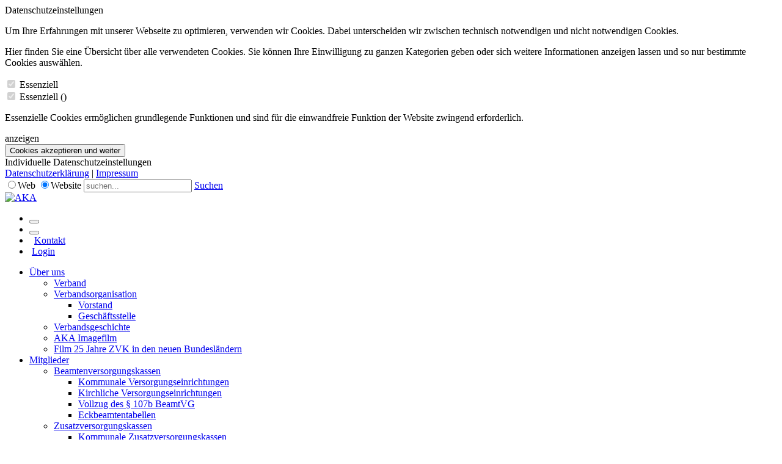

--- FILE ---
content_type: text/html; charset=utf-8
request_url: https://www.aka.de/Newsroom
body_size: 15638
content:
<!DOCTYPE HTML>
<html  lang="de-DE" dir="ltr">
<head id="Head"><meta content="text/html; charset=UTF-8" http-equiv="Content-Type" />
<title>
	AKA > Newsroom
</title><meta id="MetaRobots" name="robots" content="INDEX, FOLLOW" /><link href="/Portals/0-System/dnn-css-variables.css?cdv=291" type="text/css" rel="stylesheet"/><link href="/Resources/Shared/stylesheets/dnndefault/10.0.0/default.css?cdv=291" type="text/css" rel="stylesheet"/><link href="/Resources/Search/SearchSkinObjectPreview.css?cdv=291" type="text/css" rel="stylesheet"/><link href="/DesktopModules/DnnSharp/SearchBoost/templates/input/default/styles.css?cdv=291" type="text/css" rel="stylesheet"/><link href="/Portals/_default/skins/aka-web/skin.css?cdv=291" type="text/css" rel="stylesheet"/><link href="/Portals/_default/skins/aka-web/assets/bootstrap-v4_3_1/bootstrap.min.css?cdv=291" type="text/css" rel="stylesheet"/><link href="/Portals/_default/skins/aka-web/assets/owlcarousel2/owl.carousel.min.css?cdv=291" type="text/css" rel="stylesheet"/><link href="/Portals/_default/skins/aka-web/assets/owlcarousel2/owl.theme.default.min.css?cdv=291" type="text/css" rel="stylesheet"/><link href="/Portals/_default/skins/aka-web/bvk-skin.css?cdv=291" type="text/css" rel="stylesheet"/><link href="/Portals/_default/skins/aka-web/assets/css/fa-all.css?cdv=291" type="text/css" rel="stylesheet"/><link href="/DesktopModules/DnnSharp/SearchBoost/module.css?cdv=291" type="text/css" rel="stylesheet"/><link href="/DesktopModules/DnnSharp/Common/static/bootstrap337/css/bootstrap.min.css?cdv=291" type="text/css" rel="stylesheet"/><script id="RegisterHeadJsScript1214700719" type="text/javascript">var g_dnnsfState = {"commonUrl":"/DesktopModules/DnnSharp/Common","protocol":"https","locale":"de-DE","alias":"www.aka.de","isEditor":false,"tabId":82,"commonVersion":"5.20.43","virtualDirectory":"","rootAlias":"www.aka.de","dnnPageQuery":"?language=de-DE"};</script><script src="/Resources/libraries/jQuery/03_07_01/jquery.js?cdv=291" type="text/javascript"></script><script src="/Resources/libraries/jQuery-Migrate/03_04_01/jquery-migrate.js?cdv=291" type="text/javascript"></script><script src="/Resources/libraries/jQuery-UI/01_13_03/jquery-ui.min.js?cdv=291" type="text/javascript"></script><link rel='icon' href='/Portals/0/favicon.ico?ver=n7AGtlstMyU_-Jzrj7lggQ%3d%3d' type='image/x-icon' /><meta name="viewport" content="width=device-width, initial-scale=1, minimum-scale=1, maximum-scale=1" /><script language="javascript" type="text/javascript" src="/Portals/_default/skins/aka-web/assets/js/classie.js"></script></head>
<body id="Body" class="bvk Portal-0  L0_Newsroom  Id82  L0_Nr3 Level0  L0_Nr3 UPR_All_Users Cult-de_DE Lang-de PageType_Normal CP-None">

    <form method="post" action="/newsroom" id="Form" enctype="multipart/form-data">
<div class="aspNetHidden">
<input type="hidden" name="__EVENTTARGET" id="__EVENTTARGET" value="" />
<input type="hidden" name="__EVENTARGUMENT" id="__EVENTARGUMENT" value="" />
<input type="hidden" name="__VIEWSTATE" id="__VIEWSTATE" value="JIwSQzbYFL0CvUsftLM6FV8m7EzJmcSpMPIfnGdQmm8iJuYhatZ/rzN4mQMGPLNXVwIh66UdgU3eZHr+p4OaKUO+CqiY0gJ6HSJsz5B0G4Ul/jXYFJUZoWKmqkzKF3azFEMy3GVUeRxTzw3JDICo7RYTmQC1KIHOvs1Pb88odzDoemsMagNDX0y5cYwsO9lJMEbWhn3hjN5YXZzFUDOlV+5SQA6seqEdu2jYzF6Z6bxdov+0qH4woCuZBAdql28+KA5qegtj+gPAfqoKT5TeTAqoITf6Kz23ngO2OZjuN47/I8g+oYTeNv2bqwWykPeDhRLbawExMRGDxjUtUR2w5q0dieOh6uwCKc/[base64]/twMHjMwb6CqWm/cybQSUnU9C0GmxmsOdk76MzoSCq8dR+EEAAReQi/WQAwKJznhigzAXzMejvOenw+lpqUAE7oyK1TwUcr0NQpw4gUilEAVgFhX4ESEKq24dXSMElsrW58FbZPLXznplu7KwIIg4wwg+GcAhgPSi0oXqxP2Q3Njw3ikQ8pFPmCC8MMDJcn0QUuTqRgmmYfETDCMEUN1+gxX21EhiQK3piocl6bulvXtdBr8M1I/+zhrxvYFq8qJhGIJUgZImo23XNnsPPV0bkbQZvLzQKTwYlQWxUd3bkuPp+xu2lOH7GsaBJADYhjFIexoqAV5xL+2P0unXS8Er5m/wukP+63PTjMryPFKGNEqnO0TZuhSTSZB9HeuUggm+mETaN16oZyR7rY5WQrdiDmSVWG3NreshmzZU1AzpKZerDcbqX7ggUs1Uw56V1CM54QzNBbNzU6UA/igfVEsbUlWfQ160hblhudGnp3RpnPJFaJlC65AeGO4bFLihFbnfgp4TW5njN5rqXjMel70Bxemsnqeqh7uYV2pO0cvt/f8qb2PaVb2NqWIZFAUP64pt" />
</div>

<script type="text/javascript">
//<![CDATA[
var theForm = document.forms['Form'];
if (!theForm) {
    theForm = document.Form;
}
function __doPostBack(eventTarget, eventArgument) {
    if (!theForm.onsubmit || (theForm.onsubmit() != false)) {
        theForm.__EVENTTARGET.value = eventTarget;
        theForm.__EVENTARGUMENT.value = eventArgument;
        theForm.submit();
    }
}
//]]>
</script>


<script src="/WebResource.axd?d=pynGkmcFUV2tvnFsaN9VP73XTmQaxu1xxztgp8StVme1KuQuqY93OqDwvyg1&amp;t=638901608248157332" type="text/javascript"></script>


<script type="text/javascript">
//<![CDATA[
$(function() { 
                         dnnsf.api.searchboost.initInputBox({"ClientId":"dnn_avtSearch_pnlInput","BehaviorId":2,"SuggestionsApi":"//www.aka.de/DesktopModules/DnnSharp/SearchBoost/API/Autocomplete/FromPopularSearchTerms","UseAutocompleteWithSearchResults":false,"UseAutocompleteWithCategories":false,"PreventNormalSearchForAutocompleteWithSearchResults":false,"SuggestionCount":8,"FwdToSearchResultsPageApi":"//www.aka.de/DesktopModules/DnnSharp/SearchBoost/API/Search/FwdToSearchResultsPage?language=de-DE","IsLiveSearch":false,"RenderResultsApi":"//www.aka.de/DesktopModules/DnnSharp/SearchBoost/API/Search/RenderResults"});
                    });//]]>
</script>

<script type="text/javascript">
//<![CDATA[
var __cultureInfo = {"name":"de-DE","numberFormat":{"CurrencyDecimalDigits":2,"CurrencyDecimalSeparator":",","IsReadOnly":false,"CurrencyGroupSizes":[3],"NumberGroupSizes":[3],"PercentGroupSizes":[3],"CurrencyGroupSeparator":".","CurrencySymbol":"€","NaNSymbol":"NaN","CurrencyNegativePattern":8,"NumberNegativePattern":1,"PercentPositivePattern":0,"PercentNegativePattern":0,"NegativeInfinitySymbol":"-∞","NegativeSign":"-","NumberDecimalDigits":2,"NumberDecimalSeparator":",","NumberGroupSeparator":".","CurrencyPositivePattern":3,"PositiveInfinitySymbol":"∞","PositiveSign":"+","PercentDecimalDigits":2,"PercentDecimalSeparator":",","PercentGroupSeparator":".","PercentSymbol":"%","PerMilleSymbol":"‰","NativeDigits":["0","1","2","3","4","5","6","7","8","9"],"DigitSubstitution":1},"dateTimeFormat":{"AMDesignator":"","Calendar":{"MinSupportedDateTime":"\/Date(-62135596800000)\/","MaxSupportedDateTime":"\/Date(253402297199999)\/","AlgorithmType":1,"CalendarType":1,"Eras":[1],"TwoDigitYearMax":2029,"IsReadOnly":false},"DateSeparator":".","FirstDayOfWeek":1,"CalendarWeekRule":2,"FullDateTimePattern":"dddd, d. MMMM yyyy HH:mm:ss","LongDatePattern":"dddd, d. MMMM yyyy","LongTimePattern":"HH:mm:ss","MonthDayPattern":"d. MMMM","PMDesignator":"","RFC1123Pattern":"ddd, dd MMM yyyy HH\u0027:\u0027mm\u0027:\u0027ss \u0027GMT\u0027","ShortDatePattern":"dd.MM.yyyy","ShortTimePattern":"HH:mm","SortableDateTimePattern":"yyyy\u0027-\u0027MM\u0027-\u0027dd\u0027T\u0027HH\u0027:\u0027mm\u0027:\u0027ss","TimeSeparator":":","UniversalSortableDateTimePattern":"yyyy\u0027-\u0027MM\u0027-\u0027dd HH\u0027:\u0027mm\u0027:\u0027ss\u0027Z\u0027","YearMonthPattern":"MMMM yyyy","AbbreviatedDayNames":["So","Mo","Di","Mi","Do","Fr","Sa"],"ShortestDayNames":["So","Mo","Di","Mi","Do","Fr","Sa"],"DayNames":["Sonntag","Montag","Dienstag","Mittwoch","Donnerstag","Freitag","Samstag"],"AbbreviatedMonthNames":["Jan","Feb","Mrz","Apr","Mai","Jun","Jul","Aug","Sep","Okt","Nov","Dez",""],"MonthNames":["Januar","Februar","März","April","Mai","Juni","Juli","August","September","Oktober","November","Dezember",""],"IsReadOnly":false,"NativeCalendarName":"Gregorianischer Kalender","AbbreviatedMonthGenitiveNames":["Jan","Feb","Mrz","Apr","Mai","Jun","Jul","Aug","Sep","Okt","Nov","Dez",""],"MonthGenitiveNames":["Januar","Februar","März","April","Mai","Juni","Juli","August","September","Oktober","November","Dezember",""]},"eras":[1,"n. Chr.",null,0]};//]]>
</script>

<script src="/ScriptResource.axd?d=adh3E5cO-stCNwlFuPC0tF7EhcaPBhKAuh3HsrEkZKpbnc_Z3PRQ83rANgvjjMGHRzpBpxwl3rh1az5HCXeBi70-kIXIQpDtskuf58fBTzaMv05AdEffb8wGR2q6nOKQR3uXNw2&amp;t=5c0e0825" type="text/javascript"></script>
<script src="/ScriptResource.axd?d=dF93vne5OdjQrKRoUqeTAJK2IdeRnEdNJnW-HT6CPUkEIeMNCJhgjUEueBBgJ54GpFpwJTOqr3rpUORAXJAkze-oKjaoxscl6jLUXNbnvPykt1bU5OBg8tDOBIdfHIAKl_mPc7NwrR2Sqwkt0&amp;t=5c0e0825" type="text/javascript"></script>
<div class="aspNetHidden">

	<input type="hidden" name="__VIEWSTATEGENERATOR" id="__VIEWSTATEGENERATOR" value="CA0B0334" />
	<input type="hidden" name="__VIEWSTATEENCRYPTED" id="__VIEWSTATEENCRYPTED" value="" />
	<input type="hidden" name="__EVENTVALIDATION" id="__EVENTVALIDATION" value="BDon+3QeObpmb/vHNgw0IzMlX/2qWUc0JGi0OrmGreQW0hwilyB9ZOTYjolJNvJjCCecgLh1hUzv0w0184vHQYdN0Wu6Z1iAw2AnH1HOw0xGLuqHdLutqO7au9o+CcuAz4gHWbS+KtKbf0MIW7XyuR/p9RbfCvghbRte7su8XybhDZvjhoH7OhApYiXBX0sBAhA9ow==" />
</div><script src="/js/dnn.js?cdv=291" type="text/javascript"></script><script src="/js/dnn.modalpopup.js?cdv=291" type="text/javascript"></script><script src="/Portals/_default/skins/aka-web/assets/bootstrap-v4_3_1/bootstrap.bundle.min.js?cdv=291" type="text/javascript"></script><script src="/Portals/_default/skins/aka-web/assets/js/bvk.js?cdv=291" type="text/javascript"></script><script src="/Portals/_default/skins/aka-web/assets/js/bvk-menu.js?cdv=291" type="text/javascript"></script><script src="/Portals/_default/skins/aka-web/assets/js/smoothscroll.js?cdv=291" type="text/javascript"></script><script src="/Portals/_default/skins/aka-web/assets/owlcarousel2/owl.carousel.min.js?cdv=291" type="text/javascript"></script><script src="/Portals/_default/skins/aka-web/assets/js/classie.js?cdv=291" type="text/javascript"></script><script src="/Portals/_default/skins/aka-web/assets/js/stepper.js?cdv=291" type="text/javascript"></script><script src="/js/dnncore.js?cdv=291" type="text/javascript"></script><script src="/Resources/Search/SearchSkinObjectPreview.js?cdv=291" type="text/javascript"></script><script src="/DesktopModules/DnnSharp/SearchBoost/templates/input/default/script.js?cdv=291" type="text/javascript"></script><script src="/js/dnn.servicesframework.js?cdv=291" type="text/javascript"></script><script src="/DesktopModules/DnnSharp/Common/static/dnnsf/dnnsf.js?cdv=291" type="text/javascript"></script><script src="/DesktopModules/DnnSharp/Common/static/bootstrap341/js/bootstrap.min.js?cdv=291" type="text/javascript"></script><script src="/DesktopModules/DnnSharp/Common/static/js/typeahead.min.js?cdv=291" type="text/javascript"></script>
<script type="text/javascript">
//<![CDATA[
Sys.WebForms.PageRequestManager._initialize('ScriptManager', 'Form', [], [], [], 5400, '');
//]]>
</script>

        
        
        <!--40Fingers Stylehelper Conditions Return True-->
<!--40Fingers Stylehelper Conditions Return False -->
<!--40Fingers Stylehelper Conditions Return True-->
<!--40Fingers Stylehelper Conditions Return True-->
<!--40Fingers Stylehelper Conditions Return False -->
<!--40Fingers Stylehelper Conditions Return True-->
<!--40Fingers Stylehelper Conditions Return False -->
<!--40Fingers Stylehelper Conditions Return True-->

<!-- Variablendefinition von DNN-Installationen -->

<!-- Ende Variablendefinition -->

<a name="GoTop" id="GoTop"></a><!-- cookie-overlay START -->

<!--
Name                  Google Analytics
Anbieter              Google LLC
Zweck                 Cookie von Google für Website-Analysen. Erzeugt statistische Daten darüber, wie der Besucher die Website nutzt.
Datenschutzerklärung  https://policies.google.com/privacy
Cookie Name	          _ga,_gat,_gid
Cookie Laufzeit	      2 Jahre

Name                  Google Maps
Anbieter              Google
Zweck                 Wird zum Entsperren von Google Maps-Inhalten verwendet.
Datenschutzerklärung  https://policies.google.com/privacy
Cookie Name           NID
Cookie Laufzeit       6 Monate
-->



<div id="cookie-overlay">
	<div class="card">
		<div class="card-content">
			<div class="card-header text-center">
				<div class="mt-0 h3">Datenschutzeinstellungen</div>
			</div>
			<div class="card-body flex-shrink-0" id="introtext">
				<p class="cookiemessage">Um Ihre Erfahrungen mit unserer Webseite zu optimieren, verwenden wir
					Cookies. Dabei unterscheiden wir zwischen technisch notwendigen und nicht notwendigen Cookies.</p>
				
			</div>
			<div class="card-body flex-shrink-0" id="detailtext">
				<p class="cookiemessage">Hier finden Sie eine Übersicht über alle verwendeten Cookies. Sie können Ihre Einwilligung zu ganzen Kategorien geben oder sich weitere Informationen anzeigen lassen und so nur bestimmte Cookies auswählen.</p>
			</div>
			<!-- <hr> -->
			<!-- <h4 class="cookie-header mb-4">Weitergabe Ihrer Nutzerdaten an Dritte</h4> -->
			<div class="card-body">

				<div id="main-switches">
					<!-- <div class="row mx-0 main-switches bg-danger w-100"> -->

					<!-- essentiell, für alle -->
					<div class="custom-control custom-switch">
						<input type="checkbox" class="custom-control-input" id="essenziell-main-switch" checked disabled>
						<label class="custom-control-label cookie-header" for="essenziell-main-switch">Essenziell</label>
					</div>

					<!-- Statistik, für alle BVK-Seiten, aber keine für AKA-Seiten -->
					<!-- <div class="custom-control custom-switch">
						<input type="checkbox" class="custom-control-input" id="statistik-main-switch">
						<label class="custom-control-label cookie-header" for="statistik-main-switch">Statistik</label>
					</div> -->

					<!-- externe Medien, Karriereportal & Zusatz -->
					

					<!-- Marketing -->
					

				</div>

				<div id="details">
					<!-- essentiell, für alle -->
					<!-- https://www.dnnsoftware.com/answers/dnn-platform-cookies-and-what-do-they-do -->
					<section id="section-essenziell">
						<div class="row w-100 no-gutters">
							<div class="col">
								<div class="custom-control custom-switch">
									<input type="checkbox" class="custom-control-input" id="essenziell-switch" checked disabled>
									<label class="custom-control-label cookie-header" for="essenziell-switch">Essenziell (<span id="counter-essenziell"></span>)</label>
								</div>
							</div>
						</div>
						<div class="cookiemessage">
							<p class="mb-2">Essenzielle Cookies ermöglichen grundlegende Funktionen und sind für die einwandfreie Funktion der Website zwingend erforderlich.</p>
							<div id="essenziell-trigger" class="linkDefault trigger" onclick="toggleContent('essenziell')" tabindex="0">anzeigen</div>
							<div class="content px-3" id="essenziell"></div>
						</div>
					</section>
					<!--  -->


					<!-- Statistik, für alle BVK-Seiten, aber keine für AKA-Seiten -->
					<!-- https://matomo.org/faq/general/faq_146/ -->
					<!-- <section id="section-statistik">
						<div class="row w-100 no-gutters">
							<div class="col-auto text-right pr-0">
								<div class="custom-control custom-switch">
									<input type="checkbox" class="custom-control-input" id="statistik-switch">
									<label class="custom-control-label cookie-header" for="statistik-switch">Statistik (<span id="counter-statistik"></span>)</label>
								</div>
							</div>
						</div>
						<div class="cookiemessage">
							<p class="mb-2">Statistik Cookies erfassen Informationen anonym. Diese Informationen helfen uns zu verstehen, wie unsere Besucher unsere Website nutzen.</p>
							<div id="statistik-trigger" class="linkDefault trigger" onclick="toggleContent('statistik')" tabindex="0">anzeigen</div>
							<div class="content px-3" id="statistik" style="display: none;">
								<div class="row">
									<div class="col-12 font-weight-bold">Akzeptieren</div>
									<div class="col">
										<div class="custom-control custom-switch">
											<input type="checkbox" class="custom-control-input" id="matomo-switch">
											<label class="custom-control-label" for="matomo-switch"></label>
										</div>
									</div>
								</div>
							</div>
						</div>
					</section> -->
					<!--  -->


					<!-- externe Medien, Karriereportal & Zusatz -->
					
					<!--  -->


					<!-- Marketing -->
					
					<!--  -->
				</div>

			</div>
		</div>


		<div class="card-body d-flex flex-column justify-content-center justify-content-end">
			<!-- Buttons für BVK Cookie-Overlay -->
			<!-- <button title="Alle Cookies akzeptieren und weiter" class="buttn" id="all"
				onclick="closeWindow(true, 'False', 'False')">Alle Cookies akzeptieren und weiter</button>

			<button title="Auswahl akzeptieren und weiter" class="buttn accept" id="auswahl"
				onclick="closeWindow(false, 'False', 'False')">Auswahl akzeptieren und weiter</button> -->

			<!-- Button für AKA Cookie-Overlay -->
			<button title="Cookies akzeptieren und weiter" class="buttn" id="all"
				onclick="closeWindow(true, 'False', 'False')">Cookies akzeptieren und weiter</button>

			<div class="individuelle-switch-buttn" onclick="toggleDetails()" tabindex="0"><a id="individuelle-switch" class="Normal text-center mt-3" tabindex="-1">Individuelle Datenschutzeinstellungen</a></div>

			<div id="links">
				<a href="/Datenschutz" class="linkDefault" title="Link zum Datenschutz" target="_blank" rel="noopener"
				>Datenschutzerklärung</a> | <a href="/Impressum" class="linkDefault" title="Link zum Impressum"
				target="_blank" rel="noopener">Impressum</a>
			</div>
		</div>

	</div>
</div>
<!-- cookie-overlay END -->
<!--
	<div id="popupcontent" aria-live="assertive">
		<div class="popup_overlay">&nbsp;</div>
		<div class="popup_container">
			<div class="popup_content Normal">
				<p>Aufgrund der Coronakrise arbeiten unsere Mitarbeiterinnen und Mitarbeiter zu ihrem Schutz soweit möglich aus dem Homeoffice. Wir bitten Sie um Verständnis, dass persönliche Beratungen vor Ort und persönliche Übergabe von Unterlagen bis auf weiteres nur in Ausnahmefällen möglich sind. Sie erleichtern uns gerade in dieser Situation unsere Tätigkeit, wenn Sie uns Ihre Anliegen und Unterlagen elektronisch übermitteln – auch sind wir telefonisch erreichbar. Wir danken Ihnen bereits jetzt für Ihr Verständnis in dieser weltweit schwierigen Lage.</p>
				<p>Due to the corona crisis, our employees mostly work from home for their own protection. We ask for your understanding that personal advice on site and handover of documents is only possible in exceptional cases until further notice. You will make our work easier in this situation if you send us your concerns and documents electronically. Also you can reach us by telephone. We thank you for your understanding in this difficult global situation.</p>
			</div>
			<button class="closebtn buttn float-right">schließen</button>
		</div>
	</div>
-->

<!-- Variante Karriere -->
<!--  -->


<!-- Variante Zusatzversorgung -->
<!--  -->


<div id="BvkPanel" class="normalskin normalskin-h1 portal0 page82 lang-de">

    <div id="BvkPanelInner" class="wrapper-bvkpanelinner ">

		<header id="MainHeader" class="main-header mobile-sticky-nav">
		<!-- Search block -->
<div class="search-header hide-on-mobile hide-on-tablet">
	<div id="MainSearchPanel" class="main-search-panel mobile-search-panel container">
		<div class="main-search">
            
                <div class="main-search-inner">
                    <span id="dnn_dnnSEARCH_ClassicSearch">
    <span class="skin-search" title="Google Web-Suche"><input id="dnn_dnnSEARCH_WebRadioButton" type="radio" name="dnn$dnnSEARCH$Search" value="WebRadioButton" checked="checked" /><label for="dnn_dnnSEARCH_WebRadioButton">Web</label></span>
    <span class="skin-search" title="Website durchsuchen"><input id="dnn_dnnSEARCH_SiteRadioButton" type="radio" name="dnn$dnnSEARCH$Search" value="SiteRadioButton" checked="checked" /><label for="dnn_dnnSEARCH_SiteRadioButton">Website</label></span>
    <span class="searchInputContainer" data-moreresults="Weitere Ergebnisse anzeigen" data-noresult="keine Ergebnisse gefunden">
        <input name="dnn$dnnSEARCH$txtSearch" type="text" maxlength="255" size="20" id="dnn_dnnSEARCH_txtSearch" class="NormalTextBox" aria-label="Search" autocomplete="off" placeholder="suchen..." />
        <a class="dnnSearchBoxClearText" title="Suchtext entfernen"></a>
    </span>
    <a id="dnn_dnnSEARCH_cmdSearch" class="skin-search" href="javascript:__doPostBack(&#39;dnn$dnnSEARCH$cmdSearch&#39;,&#39;&#39;)"><i class="icon bvk-ico-angle-right"></i> Suchen</a>
</span>


<script type="text/javascript">
    $(function() {
        if (typeof dnn != "undefined" && typeof dnn.searchSkinObject != "undefined") {
            var searchSkinObject = new dnn.searchSkinObject({
                delayTriggerAutoSearch : 400,
                minCharRequiredTriggerAutoSearch : 2,
                searchType: 'S',
                enableWildSearch: true,
                cultureCode: 'de-DE',
                portalId: -1
                }
            );
            searchSkinObject.init();
            
            
            // attach classic search
            var siteBtn = $('#dnn_dnnSEARCH_SiteRadioButton');
            var webBtn = $('#dnn_dnnSEARCH_WebRadioButton');
            var clickHandler = function() {
                if (siteBtn.is(':checked')) searchSkinObject.settings.searchType = 'S';
                else searchSkinObject.settings.searchType = 'W';
            };
            siteBtn.on('change', clickHandler);
            webBtn.on('change', clickHandler);
            
            
        }
    });
</script>

                    <i class="search-header-icon bvk-ico-search" tabindex="0"></i>
                </div>
             
		</div>
	</div>
</div>

<!-- Logo and Press|Contact_Nav #TopNav -->
<div class="top-header hide-on-mobile hide-on-tablet">
	<div class="container top-header-container">
		<div class="row no-gutters">
			<div class="col-10 col-sm-10 col-md-8 col-lg-5 col-xl-6 header-left">
				<div class="logo">
					<a id="dnn_dnnLOGO_hypLogo" title="AKA" aria-label="AKA" href="https://www.aka.de/"><img id="dnn_dnnLOGO_imgLogo" src="/Portals/0/AKA_%20Logo_transpar.png?ver=q10eSCAbictx3Aqcqi2pgw%3d%3d" alt="AKA" /></a>
				</div>
			</div>
			<div class="col-2 col-sm-2 col-md-4 col-lg-7 col-xl-6 header-right">
				<div class="top-navbar hide-on-mobile hide-on-tablet">
					<nav class="top-navbar-nav" id="TopNav" aria-label="TopBar Navigation">
						<ul class="navbar-nav navbar-contact ml-0" id="navbar-contact">
							<li class="nav-item hide-on-mobile hide-on-tablet">
								<button class="top-navbar-search cms-search searchtoggler" type="button" aria-label="Suchfeld einblenden"><i class="icon bvk-ico-search"></i></button>
							</li>
							<li class="nav-item hide-on-mobile hide-on-tablet">
								<button class="top-navbar-close-search searchtoggler" type="button" aria-label="Suchfeld ausblenden">
									<i class="icon bvk-ico-times"></i>
								</button>
							</li>
							
							<li class="nav-item">
								<span class="top-navbar-devider hide-on-mobile hide-on-tablet">&nbsp;</span>
								<a	href="/kontakt">Kontakt</a>
							</li>
							<li class="nav-item">
								<span class="top-navbar-devider hide-on-mobile hide-on-tablet">&nbsp;</span><a href="#"	class="loginnav-toggler">Login</a>
								<div class="login-nav" style="display: none;">
									<div class="login-nav-inner">
										<div class="login-nav-top">
										</div>
										<div class="login-nav-panel">
											
    <div class="login-item">
        <div class="h6">Mitgliederbereich der AKA</div>
        <div class="login-item-second-element" style="height:20px"> </div>
        <a href="https://www.aka.de/mitgliederbereich/" target="_blank" rel="noopener">
            <div class="buttn login-button" style="margin-left:5px;">anmelden</div>
        </a>
</div>

										</div>
									</div>
								</div>
							</li>
							
						</ul>
					</nav>
				</div>
			</div>
		</div>
	</div>
</div>

<!-- #SiteNav -->
<nav class="bvk-nav navbar navbar-expand-md navbar-dark bg-dark navbar-offcanvas" id="SiteNav">
	<div class="container menuzor menuzor-responsive" id="menuzor">
		<div class="navbar-brand-bvk header-left hide-on-desktop"></div>

		<ul class="menuzor-menu level0 navbar-nav navbar-top"><!----><li class="first level0 nav-item dropdown tabid46"><a href="https://www.aka.de/Ueber-uns" class="nav-link has-submenu">Über uns</a><ul class="dropdown-bvk dropdown-menu"><!----><li class="first level1 nav-item tabid47"><a href="https://www.aka.de/Ueber-uns/verband" class="dropdown-item ">Verband</a></li><!----><li class=" level1 nav-item tabid239"><a href="https://www.aka.de/Ueber-uns/Verbandsorganisation" class="dropdown-item has-submenu">Verbandsorganisation</a><ul class="dropdown-bvk dropdown-menu"><!----><li class="first level2 nav-item tabid240"><a href="https://www.aka.de/Ueber-uns/Verbandsorganisation/Vorstand" class="dropdown-item ">Vorstand</a></li><!----><li class=" last level2 nav-item tabid79"><a href="https://www.aka.de/Ueber-uns/Verbandsorganisation/Geschaeftsstelle" class="dropdown-item ">Geschäftsstelle</a></li>
        </ul>
      </li><!----><li class=" level1 nav-item tabid48"><a href="https://www.aka.de/Ueber-uns/Verbandsgeschichte" class="dropdown-item ">Verbandsgeschichte</a></li><!----><li class=" level1 nav-item tabid276"><a href="/LinkClick.aspx?fileticket=TVwOSFOuJiQ%3d&amp;tabid=276&amp;portalid=0" class="dropdown-item ">AKA Imagefilm</a></li><!----><li class=" last level1 nav-item tabid277"><a href="/LinkClick.aspx?fileticket=jsPQWDZgIJo%3d&amp;tabid=277&amp;portalid=0" class="dropdown-item ">Film 25 Jahre ZVK in den neuen Bundesländern</a></li>
    </ul>
  </li><!----><li class=" level0 nav-item dropdown tabid49"><a href="https://www.aka.de/Mitglieder" class="nav-link has-submenu">Mitglieder</a><ul class="dropdown-bvk dropdown-menu"><!----><li class="first level1 nav-item tabid51"><a href="https://www.aka.de/Mitglieder/Beamtenversorgungskassen" class="dropdown-item has-submenu">Beamtenversorgungskassen</a><ul class="dropdown-bvk dropdown-menu"><!----><li class="first level2 nav-item tabid70"><a href="https://www.aka.de/Mitglieder/Beamtenversorgungskassen/Kommunale-Versorgungseinrichtungen" class="dropdown-item ">Kommunale Versorgungseinrichtungen</a></li><!----><li class=" level2 nav-item tabid71"><a href="https://www.aka.de/Mitglieder/Beamtenversorgungskassen/Kirchliche-Versorgungseinrichtungen" class="dropdown-item ">Kirchliche Versorgungseinrichtungen</a></li><!----><li class=" level2 nav-item tabid72"><a href="https://www.aka.de/Mitglieder/Beamtenversorgungskassen/Vollzug-des-107b-BeamtVG" class="dropdown-item ">Vollzug des § 107b BeamtVG</a></li><!----><li class=" last level2 nav-item tabid73"><a href="https://www.aka.de/Mitglieder/Beamtenversorgungskassen#1203" class="dropdown-item ">Eckbeamtentabellen</a></li>
        </ul>
      </li><!----><li class=" level1 nav-item tabid74"><a href="https://www.aka.de/Mitglieder/Zusatzversorgungskassen" class="dropdown-item has-submenu">Zusatzversorgungskassen</a><ul class="dropdown-bvk dropdown-menu"><!----><li class="first level2 nav-item tabid75"><a href="https://www.aka.de/Mitglieder/Zusatzversorgungskassen/Kommunale-Zusatzversorgungskassen" class="dropdown-item ">Kommunale Zusatzversorgungskassen</a></li><!----><li class=" level2 nav-item tabid76"><a href="https://www.aka.de/Mitglieder/Zusatzversorgungskassen/Kirchenkassen" class="dropdown-item ">Kirchenkassen</a></li><!----><li class=" last level2 nav-item tabid77"><a href="https://www.aka.de/Mitglieder/Zusatzversorgungskassen/Sparkasseneinrichtungen" class="dropdown-item ">Sparkasseneinrichtungen</a></li>
        </ul>
      </li><!----><li class=" last level1 nav-item tabid78"><a href="https://www.aka.de/mitgliederbereich/" target="_blank">Login - Mitgliederbereich</a></li>
    </ul>
  </li><!----><li class="selected  level0 nav-item dropdown tabid82"><a href="https://www.aka.de/Newsroom" class="nav-link has-submenu">Newsroom</a><ul class="dropdown-bvk dropdown-menu"><!----><li class="first level1 nav-item tabid83"><a href="https://www.aka.de/Newsroom/Stellungnahmen" class="dropdown-item ">Stellungnahmen</a></li><!----><li class=" level1 nav-item tabid147"><a href="https://www.aka.de/Newsroom/Presseberichte" class="dropdown-item ">Presseberichte</a></li><!----><li class=" level1 nav-item tabid84"><a href="https://www.aka.de/Newsroom/Veroeffentlichungen" class="dropdown-item ">Veröffentlichungen</a></li><!----><li class=" level1 nav-item tabid158"><a href="https://www.aka.de/Newsroom/Broschueren" class="dropdown-item ">Broschüren</a></li><!----><li class=" level1 nav-item tabid159"><a href="https://www.aka.de/Newsroom/Veranstaltungen" class="dropdown-item ">Veranstaltungen</a></li><!----><li class=" last level1 nav-item tabid85"><a href="https://www.aka.de/Newsroom/Rechtsquellen" class="dropdown-item ">Rechtsquellen</a></li>
    </ul>
  </li><!----><li class=" level0 nav-item tabid267"><a href="https://www.aka.de/Jubilaeumsveranstaltung" class="nav-link ">Jubiläumsveranstaltung</a></li><!----><li class=" last level0 nav-item tabid86"><a href="https://www.aka.de/Stellenangebote" class="nav-link ">Stellenangebote</a></li>
</ul>
								

									<button
										class="navbar-toggler navbar-toggler-right navbar-icon header-right hide-on-desktop"
										type="button" title="MENÜ" data-toggle="collapse" data-target="#navbar-mobile"
										aria-controls="navbar-mobile" aria-expanded="false"
										aria-label="Toggle navigation">
										<span class="icon-bar bar1"></span>
										<span class="icon-bar bar2"></span>
										<span class="icon-bar bar3"></span>
									</button>

									<div class="navbar-collapse collapse ml-auto" id="navbar-mobile">
										<ul class="navbar-nav ml-auto navbar-mobile-list">
											<!--
					<li class="nav-image">
						<img src="" alt="">
					</li>
					<li class="nav-item">
						<a href="#!" class="nav-link">Link</a>
					</li>
					-->
										</ul>
									</div>
	</div>
</nav>
		</header>

        <div class="wrapper-offcanvas">

            <div id="NavSpacer" class="navspacer"></div>
            <div id="ContentStage" class="content-stage" style="background-image: url('/Portals/0/Media/Bilder/Header/Header_Newsroom.jpg?ver=jccAO7hp0C5NmnjGcCm3yw%3d%3d&w=1920&h=255&mode=crop&quality=80')">
                <div class="container">
                    <div class="d-flex align-items-center justify-content-start content-stage-inner">
                        <h1>Newsroom</h1>
                    </div>
                </div>
            </div>

            <div class="breadcrumbs hide-on-tablet hide-on-mobile">
                <div class="container">
                    <div class="row no-gutters">
                        <div class="col-12 col-md-12 col-lg-12">
                            <a href="/">
                                Home
                            </a>&nbsp;<i class="icon bvk-ico-angle-right"></i>&nbsp;
                            <span id="dnn_dnnBREADCRUMB_lblBreadCrumb" itemprop="breadcrumb" itemscope="" itemtype="https://schema.org/breadcrumb"><span itemscope itemtype="http://schema.org/BreadcrumbList"><span itemprop="itemListElement" itemscope itemtype="http://schema.org/ListItem"><a href="https://www.aka.de/Newsroom" class="breadcrumb-bvk" itemprop="item"><span itemprop="name">Newsroom</span></a><meta itemprop="position" content="1" /></span></span></span>
                        </div>
                    </div>
                </div>
            </div>

            <div class="content-panes">

                <div id="sticky-float-buttons-subpage" class="sticky-float-buttons">
                    <a href="/kontakt" title="Kontakt" target="_self" rel="noopener" 
    class="buttn sticky-float-button first-button">
        <span>Kontakt</span> <i class="fas fa-at"></i> 
</a>
<a href="https://www.aka.de/mitgliederbereich/" title="Mitgliederbereich" target="_blank" rel="noopener" 
    class="buttn sticky-float-button second-button">
        <span>Mitgliederbereich</span> <i class="bvk-icon bvk-ico-arrow-circle-right"></i> 
</a>
<a href="https://gremien.aka.de/" title="Gremienportal" target="_blank" rel="noopener" 
    class="buttn sticky-float-button third-button" style="background-color: #79b84a;">
        <span>Gremienportal</span> <i class="bvk-icon bvk-ico-arrow-circle-right"></i> 
</a>

                </div>

                <div class="container ">
                    <div class="row no-gutters">
                        <div class="col-12 col-md-12 col-lg-12">
                            <div id="ankermenu"></div>
                            <div id="dnn_ContentPane" class="content-pane"><div class="DnnModule DnnModule-2sxc DnnModule-496 DnnVersionableControl"><a name="496"></a>

<div class="NormalContainer">
	<section>
		<div id="dnn_ctr496_ContentPane" class="NormalContainerContent"><!-- Start_Module_496 --><div id="dnn_ctr496_ModuleContent" class="DNNModuleContent Mod2sxcC">
	<div class='sc-content-block'  data-cb-instance='496' data-cb-id='496'>






<div class="teaser row">
		<div class="teaser-brick teaser1 col-lg-4 col-md-6 col-sm-12">
		
			<div class="teaser-image">
				<img class="teaser-image-img roundborder-shadow" src="/Portals/0/Media/Bilder/zuschnitt_shutterstock_517847113.jpg?w=350&h=200&mode=crop&scale=both"
				alt="" title="" />
				<a class="teaser1-title " href="https://www.aka.de/Newsroom/Stellungnahmen" target="_self" rel="noopener">Stellungnahmen</a>
			</div>
		</div>
		<div class="teaser-brick teaser1 col-lg-4 col-md-6 col-sm-12">
		
			<div class="teaser-image">
				<img class="teaser-image-img roundborder-shadow" src="/Portals/0/Media/Bilder/shutterstock_613115843.jpg?w=350&h=200&mode=crop&scale=both"
				alt="" title="" />
				<a class="teaser1-title " href="https://www.aka.de/Newsroom/Presseberichte" target="_self" rel="noopener">Presseberichte</a>
			</div>
		</div>
		<div class="teaser-brick teaser1 col-lg-4 col-md-6 col-sm-12">
		
			<div class="teaser-image">
				<img class="teaser-image-img roundborder-shadow" src="/Portals/0/Media/Bilder/shutterstock_105597614.jpg?w=350&h=200&mode=crop&scale=both"
				alt="" title="" />
				<a class="teaser1-title " href="https://www.aka.de/Newsroom/Veroeffentlichungen" target="_self" rel="noopener">Ver&#246;ffentlichungen</a>
			</div>
		</div>
		<div class="teaser-brick teaser1 col-lg-4 col-md-6 col-sm-12">
		
			<div class="teaser-image">
				<img class="teaser-image-img roundborder-shadow" src="/Portals/0/Media/Bilder/shutterstock_268007354.jpg?w=350&h=200&mode=crop&scale=both"
				alt="" title="" />
				<a class="teaser1-title " href="https://www.aka.de/Newsroom/Broschueren" target="_self" rel="noopener">Brosch&#252;ren</a>
			</div>
		</div>
		<div class="teaser-brick teaser1 col-lg-4 col-md-6 col-sm-12">
		
			<div class="teaser-image">
				<img class="teaser-image-img roundborder-shadow" src="/Portals/0/Media/Bilder/shutterstock_1025558308_neu1.png?w=350&h=200&mode=crop&scale=both"
				alt="" title="" />
				<a class="teaser1-title " href="https://www.aka.de/Newsroom/Veranstaltungen" target="_self" rel="noopener">Veranstaltungen</a>
			</div>
		</div>
		<div class="teaser-brick teaser1 col-lg-4 col-md-6 col-sm-12">
		
			<div class="teaser-image">
				<img class="teaser-image-img roundborder-shadow" src="/Portals/0/Media/Bilder/zuschnitt_shutterstock_1294000777.jpg?w=350&h=200&mode=crop&scale=both"
				alt="" title="" />
				<a class="teaser1-title " href="https://www.aka.de/Newsroom/Rechtsquellen" target="_self" rel="noopener">Rechtsquellen</a>
			</div>
		</div>
  
</div>
</div>
</div><!-- End_Module_496 --></div>
	</section>
</div></div></div>
                        </div>
                        <div class="clearfix"></div>
                    </div>
                </div>
            </div>

            
<footer>
	<div id="go-to-top-button">
		<a href="#GoTop" class="totoplink" rel="scroll" aria-label="Zum Seitenanfang springen">
			<i class="icon bvk-ico-angle-up"></i>
		</a>
	</div>
	<div class="footer">
		<div class="container">
			<div class="row no-gutters top-footer">

				<div class="col-12 col-sm-7 col-md-8 col-lg-8 top-footer-left footer-logo">
					<a id="dnn_dnnFooterLOGO_hypLogo" title="AKA" aria-label="AKA" href="https://www.aka.de/"><img id="dnn_dnnFooterLOGO_imgLogo" src="/Portals/0/AKA_%20Logo_transpar.png?ver=q10eSCAbictx3Aqcqi2pgw%3d%3d" alt="AKA" /></a><!-- fix durch bvk-Logo ersetzen: -->
					
				</div>
				<div id="TopFooterRight" class="col-12 col-sm-5 col-md-4 col-lg-4 top-footer-right">
	
</div>

			</div>

			<div class="row no-gutters mid-footer">
	<div class="col-12">
		

	<div class="row no-gutters">
	<div class="col-12">
		<ul class="footer-menu level0">
		                    <li class="   level0 tadid46" style="">
							<a href="https://www.aka.de/Ueber-uns">&#220;ber uns</a>

								<i class="icon bvk-ico-angle-down"></i>
								<ul class="footer-menu-sub">
									                    <li class=" first  level1 tadid47" style="">
							<a href="https://www.aka.de/Ueber-uns/verband">Verband</a>


                    </li>
                    <li class="   level1 tadid239" style="">
							<a href="https://www.aka.de/Ueber-uns/Verbandsorganisation">Verbandsorganisation</a>

								<i class="icon bvk-ico-angle-down"></i>
								<ul class="footer-menu-sub">
									                    <li class=" first  level2 tadid240" style="">
							<a href="https://www.aka.de/Ueber-uns/Verbandsorganisation/Vorstand">Vorstand</a>


                    </li>
                    <li class="  last level2 tadid79" style="">
							<a href="https://www.aka.de/Ueber-uns/Verbandsorganisation/Geschaeftsstelle">Gesch&#228;ftsstelle</a>


                    </li>

								</ul>

                    </li>
                    <li class="   level1 tadid48" style="">
							<a href="https://www.aka.de/Ueber-uns/Verbandsgeschichte">Verbandsgeschichte</a>


                    </li>
                    <li class="   level1 tadid276" style="">
							<a href="/LinkClick.aspx?fileticket=TVwOSFOuJiQ%3d&amp;tabid=276&amp;portalid=0">AKA Imagefilm</a>


                    </li>
                    <li class="  last level1 tadid277" style="">
							<a href="/LinkClick.aspx?fileticket=jsPQWDZgIJo%3d&amp;tabid=277&amp;portalid=0">Film 25 Jahre ZVK in den neuen Bundesl&#228;ndern</a>


                    </li>

								</ul>

                    </li>
                    <li class="   level0 tadid49" style="">
							<a href="https://www.aka.de/Mitglieder">Mitglieder</a>

								<i class="icon bvk-ico-angle-down"></i>
								<ul class="footer-menu-sub">
									                    <li class="   level1 tadid51" style="">
							<a href="https://www.aka.de/Mitglieder/Beamtenversorgungskassen">Beamtenversorgungskassen</a>

								<i class="icon bvk-ico-angle-down"></i>
								<ul class="footer-menu-sub">
									                    <li class=" first  level2 tadid70" style="">
							<a href="https://www.aka.de/Mitglieder/Beamtenversorgungskassen/Kommunale-Versorgungseinrichtungen">Kommunale Versorgungseinrichtungen</a>


                    </li>
                    <li class="   level2 tadid71" style="">
							<a href="https://www.aka.de/Mitglieder/Beamtenversorgungskassen/Kirchliche-Versorgungseinrichtungen">Kirchliche Versorgungseinrichtungen</a>


                    </li>
                    <li class="   level2 tadid72" style="">
							<a href="https://www.aka.de/Mitglieder/Beamtenversorgungskassen/Vollzug-des-107b-BeamtVG">Vollzug des &#167; 107b BeamtVG</a>


                    </li>
                    <li class="  last level2 tadid73" style="">
							<a href="https://www.aka.de/Mitglieder/Beamtenversorgungskassen#1203">Eckbeamtentabellen</a>


                    </li>

								</ul>

                    </li>
                    <li class="   level1 tadid74" style="">
							<a href="https://www.aka.de/Mitglieder/Zusatzversorgungskassen">Zusatzversorgungskassen</a>

								<i class="icon bvk-ico-angle-down"></i>
								<ul class="footer-menu-sub">
									                    <li class=" first  level2 tadid75" style="">
							<a href="https://www.aka.de/Mitglieder/Zusatzversorgungskassen/Kommunale-Zusatzversorgungskassen">Kommunale Zusatzversorgungskassen</a>


                    </li>
                    <li class="   level2 tadid76" style="">
							<a href="https://www.aka.de/Mitglieder/Zusatzversorgungskassen/Kirchenkassen">Kirchenkassen</a>


                    </li>
                    <li class="  last level2 tadid77" style="">
							<a href="https://www.aka.de/Mitglieder/Zusatzversorgungskassen/Sparkasseneinrichtungen">Sparkasseneinrichtungen</a>


                    </li>

								</ul>

                    </li>
                    <li class="  last level1 tadid78" style="">
							<a href="https://www.aka.de/mitgliederbereich/" target="_blank">Login - Mitgliederbereich</a>


                    </li>

								</ul>

                    </li>
                    <li class="selected   level0 tadid82" style="">
							<a href="https://www.aka.de/Newsroom">Newsroom</a>

								<i class="icon bvk-ico-angle-down"></i>
								<ul class="footer-menu-sub">
									                    <li class=" first  level1 tadid83" style="">
							<a href="https://www.aka.de/Newsroom/Stellungnahmen">Stellungnahmen</a>


                    </li>
                    <li class="   level1 tadid147" style="">
							<a href="https://www.aka.de/Newsroom/Presseberichte">Presseberichte</a>


                    </li>
                    <li class="   level1 tadid84" style="">
							<a href="https://www.aka.de/Newsroom/Veroeffentlichungen">Ver&#246;ffentlichungen</a>


                    </li>
                    <li class="   level1 tadid158" style="">
							<a href="https://www.aka.de/Newsroom/Broschueren">Brosch&#252;ren</a>


                    </li>
                    <li class="   level1 tadid159" style="">
							<a href="https://www.aka.de/Newsroom/Veranstaltungen">Veranstaltungen</a>


                    </li>
                    <li class="  last level1 tadid85" style="">
							<a href="https://www.aka.de/Newsroom/Rechtsquellen">Rechtsquellen</a>


                    </li>

								</ul>

                    </li>
                    <li class="   level0 tadid267" style="">
							<a href="https://www.aka.de/Jubilaeumsveranstaltung">Jubil&#228;umsveranstaltung</a>


                    </li>
                    <li class="   level0 tadid86" style="">
							<a href="https://www.aka.de/Stellenangebote">Stellenangebote</a>


                    </li>

		</ul>
		</div>
	</div>
	<div class="clearfix"></div>


	</div>
</div>
			<!--div class="custom-footer"-->
			<div id="dnn_FooterPane" class="footer-pane DNNEmptyPane"></div>
			<!--/div-->
			<div class="row no-gutters bottom-footer">

				<!-- <div id="MobileSocialFooter" class="col-12 hide-on-desktop hide-on-tablet mobile-social-footer"></div> -->

				<div class="col-12 col-md-12 col-lg-7 bottom-footer-left">
	<nav class="bottom-footer-nav d-flex flex-column flex-md-row justify-content-md-around justify-content-lg-start">
        <a href="/impressum">Impressum</a>
        <a href="/datenschutz">Datenschutz</a>
        <a href="https://www.aka.de/links">Links</a>

		
<div id="dnn_dnnLogin_loginGroup" class="loginGroup">
    <a id="dnn_dnnLogin_enhancedLoginLink" title="anmelden" class="dnnLogin strong" rel="nofollow" onclick="this.disabled=true;" href="https://www.aka.de/Anmeldung?returnurl=%2fnewsroom">anmelden</a>
</div>
	</nav>
</div>


				<div class="col-12 col-md-12 col-lg-5 bottom-footer-right">
					<span id="dnn_dnnCOPYRIGHT_lblCopyright" class="copyright">&copy; AKA 2026</span>

				</div>

			</div>
		</div>
	</div>
</footer><!--CDF(Css|/Portals/_default/skins/aka-web/assets/bootstrap-v4_3_1/bootstrap.min.css?cdv=291|DnnPageHeaderProvider|100)-->

<!--CDF(Javascript|/Portals/_default/skins/aka-web/assets/bootstrap-v4_3_1/bootstrap.bundle.min.js?cdv=291|DnnBodyProvider|100)-->

<!--CDF(Javascript|/Portals/_default/skins/aka-web/assets/js/bvk.js?cdv=291|DnnBodyProvider|100)-->
<!--CDF(Javascript|/Portals/_default/skins/aka-web/assets/js/bvk-menu.js?cdv=291|DnnBodyProvider|100)-->

<!--CDF(Javascript|/Portals/_default/skins/aka-web/assets/js/smoothscroll.js?cdv=291|DnnBodyProvider|100)-->

<!-- added by swagner@bvk -->
<!--CDF(Css|/Portals/_default/skins/aka-web/assets/owlcarousel2/owl.carousel.min.css?cdv=291|DnnPageHeaderProvider|100)-->
<!--CDF(Css|/Portals/_default/skins/aka-web/assets/owlcarousel2/owl.theme.default.min.css?cdv=291|DnnPageHeaderProvider|100)-->
<!--CDF(Javascript|/Portals/_default/skins/aka-web/assets/owlcarousel2/owl.carousel.min.js?cdv=291|DnnBodyProvider|100)-->

<!--CDF(Javascript|/Portals/_default/skins/aka-web/assets/js/classie.js?cdv=291|DnnBodyProvider|100)-->
<!--CDF(Javascript|/Portals/_default/skins/aka-web/assets/js/stepper.js?cdv=291|DnnBodyProvider|100)-->

<!-- load main skin manually here so it overrides other defaults, eg. from bootstrap -->
<!--CDF(Css|/Portals/_default/skins/aka-web/bvk-skin.css?cdv=291|DnnPageHeaderProvider|100)-->

<!--CDF(Css|/Portals/_default/skins/aka-web/assets/css/fa-all.css?cdv=291|DnnPageHeaderProvider|100)-->

        </div>

    </div>

</div>
        <input name="ScrollTop" type="hidden" id="ScrollTop" />
        <input name="__dnnVariable" type="hidden" id="__dnnVariable" autocomplete="off" value="`{`__scdoff`:`1`,`sf_siteRoot`:`/`,`sf_tabId`:`82`}" />
        <input name="__RequestVerificationToken" type="hidden" value="-5uIii0QKBb6VnWy2z-Q80g7aajTBYalptLEKkHUERihL8cVYjVEeihreyvddRxcu9FwZA2" /><script src="/DesktopModules/DnnSharp/SearchBoost/static/sb-client.js?cdv=291" type="text/javascript"></script>
    </form>
    <!--CDF(Javascript|/js/dnncore.js?cdv=291|DnnBodyProvider|100)--><!--CDF(Css|/Portals/0-System/dnn-css-variables.css?cdv=291|DnnPageHeaderProvider|5)--><!--CDF(Javascript|/js/dnn.modalpopup.js?cdv=291|DnnBodyProvider|50)--><!--CDF(Css|/Resources/Shared/stylesheets/dnndefault/10.0.0/default.css?cdv=291|DnnPageHeaderProvider|5)--><!--CDF(Css|/Portals/_default/skins/aka-web/skin.css?cdv=291|DnnPageHeaderProvider|15)--><!--CDF(Css|/Resources/Search/SearchSkinObjectPreview.css?cdv=291|DnnPageHeaderProvider|10)--><!--CDF(Javascript|/Resources/Search/SearchSkinObjectPreview.js?cdv=291|DnnBodyProvider|100)--><!--CDF(Css|/DesktopModules/DnnSharp/SearchBoost/templates/input/default/styles.css?cdv=291|DnnPageHeaderProvider|12)--><!--CDF(Javascript|/DesktopModules/DnnSharp/SearchBoost/templates/input/default/script.js?cdv=291|DnnBodyProvider|100)--><!--CDF(Javascript|/js/dnn.js?cdv=291|DnnBodyProvider|12)--><!--CDF(Javascript|/js/dnn.servicesframework.js?cdv=291|DnnBodyProvider|100)--><!--CDF(Javascript|/DesktopModules/DnnSharp/Common/static/dnnsf/dnnsf.js?cdv=291|DnnBodyProvider|120)--><!--CDF(Javascript|/DesktopModules/DnnSharp/Common/static/bootstrap341/js/bootstrap.min.js?cdv=291|DnnBodyProvider|200)--><!--CDF(Javascript|/DesktopModules/DnnSharp/Common/static/js/typeahead.min.js?cdv=291|DnnBodyProvider|201)--><!--CDF(Javascript|/DesktopModules/DnnSharp/SearchBoost/static/sb-client.js?cdv=291|DnnFormBottomProvider|202)--><!--CDF(Css|/DesktopModules/DnnSharp/SearchBoost/module.css?cdv=291|DnnPageHeaderProvider|200)--><!--CDF(Css|/DesktopModules/DnnSharp/Common/static/bootstrap337/css/bootstrap.min.css?cdv=291|DnnPageHeaderProvider|201)--><!--CDF(Javascript|/Resources/libraries/jQuery/03_07_01/jquery.js?cdv=291|DnnPageHeaderProvider|5)--><!--CDF(Javascript|/Resources/libraries/jQuery-Migrate/03_04_01/jquery-migrate.js?cdv=291|DnnPageHeaderProvider|6)--><!--CDF(Javascript|/Resources/libraries/jQuery-UI/01_13_03/jquery-ui.min.js?cdv=291|DnnPageHeaderProvider|10)-->
    
</body>
</html>
